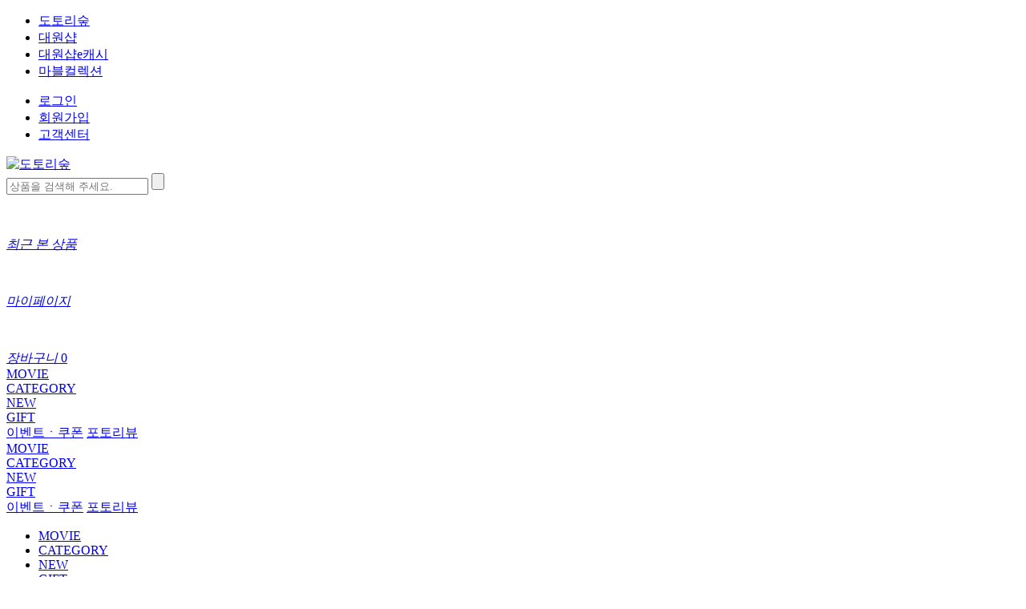

--- FILE ---
content_type: text/html; charset=UTF-8
request_url: https://www.dotorisup.com/category/435465
body_size: 66100
content:
<!DOCTYPE html>
<html lang="kr">
<head>
<meta http-equiv="X-UA-Compatible" content="IE=Edge; chrome=1">
<meta http-equiv="Content-Type" content="text/html; charset=utf-8">
<meta name="viewport" content="width=device-width,initial-scale=1.0,minimum-scale=0,maximum-scale=10,user-scalable=yes">
<meta name="HandheldFriendly" content="true"><!-- // * true : 모바일용(화면 크기 조정 기능) * false : Desktop에 최적화된 html 사용 -->

<title>도토리숲</title>
<meta name="author" content="도토리숲">
<meta name="description" content="'이웃집 토토로', '마녀배달부 키키' 등의 애니메이션 세계가 펼쳐지는 캐릭터샵 '도토리숲' 일상생활 속 지브리 캐릭터와 함께할 수 있는 다양한 상품들을 제안합니다.">
<meta name="keywords" content="스튜디오지브리, 이웃집토토로, 토토로, 마녀배달부키키, 키키, 센과치히로의 행방불명, 하울의 움직이는 성, 미야자키 하야오, 지브리, 지브리스튜디오, 넷플릭스, 도토리숲">
<meta name="csrf-token" content="">
<meta property="og:image" content="//www.dotorisup.com//public/pc/assets/images/ogImage.jpg">
<meta name="facebook-domain-verification" content="">

<meta property="og:type" content="website">
<meta property="og:title" content="도토리숲">
<meta property="og:url" content="https://www.dotorisup.com/">
<meta property="og:description" content="'이웃집 토토로', '마녀배달부 키키' 등의 애니메이션 세계가 펼쳐지는 캐릭터샵 '도토리숲' 일상생활 속 지브리 캐릭터와 함께할 수 있는 다양한 상품들을 제안합니다.">
<meta property="og:locale" content="ko_KR">
<meta name="twitter:card" content="summary">
<meta name="twitter:title" content="도토리숲">
<meta name="twitter:description" content="'이웃집 토토로', '마녀배달부 키키' 등의 애니메이션 세계가 펼쳐지는 캐릭터샵 '도토리숲' 일상생활 속 지브리 캐릭터와 함께할 수 있는 다양한 상품들을 제안합니다.">

<link rel="shortcut icon" href="/public/pc/assets/images/favicon.ico" type="image/x-icon">
<link rel="icon" sizes="57x57" href="/public/pc/assets/images/favicon-57x57.png" />
<link rel="icon" sizes="72x72" href="/public/pc/assets/images/favicon-72x72.png" />
<link rel="icon" sizes="76x76" href="/public/pc/assets/images/favicon-76x76.png" />
<link rel="icon" sizes="114x114" href="/public/pc/assets/images/favicon-114x114.png" />
<link rel="icon" sizes="120x120" href="/public/pc/assets/images/favicon-120x120.png" />
<link rel="icon" sizes="144x144" href="/public/pc/assets/images/favicon-144x144.png" />
<link rel="icon" sizes="152x152" href="/public/pc/assets/images/favicon-152x152.png" />
<link rel="icon" sizes="180x180" href="/public/pc/assets/images/favicon-180x180.png" />


<link rel="apple-touch-icon" href="/public/pc/assets/images/apple-touch-icon.png" />
<link rel="apple-touch-icon" sizes="57x57" href="/public/pc/assets/images/apple-touch-icon-57x57.png" />
<link rel="apple-touch-icon" sizes="72x72" href="/public/pc/assets/images/apple-touch-icon-72x72.png" />
<link rel="apple-touch-icon" sizes="76x76" href="/public/pc/assets/images/apple-touch-icon-76x76.png" />
<link rel="apple-touch-icon" sizes="114x114" href="/public/pc/assets/images/apple-touch-icon-114x114.png" />
<link rel="apple-touch-icon" sizes="120x120" href="/public/pc/assets/images/apple-touch-icon-120x120.png" />
<link rel="apple-touch-icon" sizes="144x144" href="/public/pc/assets/images/apple-touch-icon-144x144.png" />
<link rel="apple-touch-icon" sizes="152x152" href="/public/pc/assets/images/apple-touch-icon-152x152.png" />
<link rel="apple-touch-icon" sizes="180x180" href="/public/pc/assets/images/apple-touch-icon-180x180.png" />

<link rel="stylesheet" href="/public/pc/assets/css/fonts.css">
<link rel="stylesheet" href="/public/pc/assets/css/slick.css">
<link rel="stylesheet" href="/public/pc/assets/css/_jquery.ui.css">
<link rel="stylesheet" href="/public/pc/assets/css/common.css">
<link rel="stylesheet" href="/public/pc/assets/css/basic.css">
<link rel="stylesheet" href="/public/pc/assets/css/layerPopup.css">
<style type="text/css">
@import url("/public/pc/assets/css/sub/list.css");
@import url("/public/pc/assets/css/sub/detail.css");
@import url("/public/pc/assets/css/sub/basket.css");
@import url("/public/pc/assets/css/sub/cscenter.css");
@import url("/public/pc/assets/css/sub/member.css");
@import url("/public/pc/assets/css/sub/mypage.css");
@import url("/public/pc/assets/css/sub/loading.css");
@import url("/public/pc/assets/css/sub/guide.css");
</style>

<script type="text/javascript" src="/public/pc/assets/js/_jquery-3.6.3.js"></script>
<script type="text/javascript" src="/public/pc/assets/js/_jquery.ui.latest.js"></script>
<script src="/public/js/developer.js"></script>
<script type="text/javascript" src="//cdn.evgnet.com/beacon/daewonmedia/dotorisup/scripts/evergage.min.js"></script>
</head>
<!-- Google tag (gtag.js) --> 
<script async src="https://www.googletagmanager.com/gtag/js?id=G-CCKL5K4YL4"></script> <script> window.dataLayer = window.dataLayer || []; function gtag(){dataLayer.push(arguments);} gtag('js', new Date()); gtag('config', 'G-CCKL5K4YL4'); </script>
<script type="text/javascript" src="https://wcs.naver.net/wcslog.js"></script>
<!-- //도토리 숲 연관 채널 마크업 추가 -->
<script type="application/ld+json">
{
 "@context": "http://schema.org",
 "@type": "Person",
 "name": "도토리 숲",
 "url": "https://dotorisup.com/",
 "sameAs": [
   "https://twitter.com/dotorisup_kor",
   "https://www.instagram.com/dotorisup/",
   "https://www.youtube.com/channel/UCeKnLfr7WTunrTBVjeXy01Q",
   "https://blog.naver.com/dwdotorisup",
 ]
}
</script>
<body>

<!-- 리본배너 시작 S. { -->
<div class="ribbon-banner-wrap" id="ribbon-banner-wrap" style="display:none;">
	</div>
<!-- } 리본배너 종료 E. -->

<!-- } Tab 링크 종료 E. -->
<div class="topTab-link-wrap">
	<div class="wrap">
		<ul class="link-wrap">
			<li class="active"><a href="/" target="">도토리숲</a></li>
			<li><a href="https://www.daewonshop.com/" target="_blank">대원샵</a></li>
			<li><a href="https://digital.daewonshop.com/" target="_blank">대원샵e캐시</a></li>
			<!--li><a href="http://nnmarket.co.kr/" target="_blank">엔엔마켓</a></li-->
			<li><a href="https://marvelcollection.co.kr/" target="_blank">마블컬렉션</a></li>
			<!--li><a href="javascript:alert('준비중 입니다.');" target="">타카라토미</a></li-->
		</ul>
		<ul class="member-wrap">
						<li><a href="javascript:;" class="" id="btn-login">로그인</a></li>
			<li><a href="javascript:;" class="btn-join" id="btn-join">회원가입</a></li>
			<li><a href="/cs" target="">고객센터</a></li>
					</ul>
	</div>
</div>

<!-- Header 시작 S. { -->
<div class="header">
	<div class="wrap">
		<div class="logo">
			<a href="javascript:;" class="gnb-all-menu">
				<span class="l1"></span>
				<span class="l2"></span>
				<span class="l3"></span>
			</a>
			<a href="/" class="logo"><img src="/public/pc/assets/images/common/daewon-logo.svg" alt="도토리숲" /></a>
		</div>
		<div class="keyword-search">
			<div class="search input-clear-box">
				<form action="/search" onsubmit="return daewon.searchHeader();">
					<input type="text" name="searchKeyword" value="" placeholder="상품을 검색해 주세요.">
					<input type="submit" name="" value="">
					<button class="btnInputClear" style="visibility: hidden">입력된 검색어 삭제</button>
				</form>
			</div>
			<div class="word-list">
				<ul class="scroll-bar-custom">
					
				</ul>
			</div>
		</div>
		<div class="util">
			<a href="javascript:;" class="todayView" id="today-view">
				<figure><img src="/public/pc/assets/images/main/todayView_basic.png" alt="" /></figure>
				<em>최근 본 상품</em>
			</a>
			<a href="/my" class="mypage btn-login" data-url="/my">
				<figure><img src="/public/pc/assets/images/common/gnb-icon-mypage.png" alt="" /></figure>
				<em>마이페이지</em>
			</a>
			<a href="/cart" class="basket">
				<figure><img src="/public/pc/assets/images/common/gnb-icon-basket.png" alt="" /></figure>
				<em>장바구니</em>
				<span class="cnt">0</span>
			</a>
		</div>
	</div>
</div>
<!-- } Header 종료 E. -->

<!-- Side Menu FIXED 시작 S. { -->
<div class="side-menu-fixed">
	<div class="wrap">
		<div class="cont">
			<div class="quick">
				<div class="dep-wrap">
					<div class="dep-btn">
						<a href="/category/435455" id="depth1-435455" class="salebysub">MOVIE</a>
					</div>
					<div class="dep-btn">
						<a href="/category/435457" id="depth1-435457" class="newprd">CATEGORY</a>
					</div>
					<div class="dep-btn">
						<a href="/category/435459" id="depth1-435459" class="restock">NEW</a>
					</div>
					<div class="dep-btn">
						<a href="/category/435461" id="depth1-435461" class="down">GIFT</a>
					</div>
				</div>
			</div>
			<div class="hotlink">
				<a href="/cs/event" class="eventncoupon">이벤트ㆍ쿠폰</a>
				<a href="/cs/review" class="review">포토리뷰</a>
			</div>
		</div>
	</div>
</div>
<!-- } Side Menu FIXED 종료 E. -->
<!-- Side Menu 시작 S. { -->
<div class="side-menu">
	<div class="wrap">
		<div class="quick">
			<!-- <a href="javascript:;" class="gnb-all-menu">
				<span class="l1"></span>
				<span class="l2"></span>
				<span class="l3"></span>
			</a> -->
			<div class="dep-wrap">
				<div class="dep-btn">
					<a href="/category/435455" id="depth1-435455" class="salebysub">MOVIE</a>
				</div>
				<div class="dep-btn">
					<a href="/category/435457" id="depth1-435457" class="newprd">CATEGORY</a>
				</div>
				<div class="dep-btn">
					<a href="/category/435459" id="depth1-435459" class="restock">NEW</a>
				</div>
				<div class="dep-btn">
					<a href="/category/435461" id="depth1-435461" class="down">GIFT</a>
				</div>
			</div>
		</div>
		<div class="hotlink">
			<a href="/cs/event" class="eventncoupon">이벤트ㆍ쿠폰</a>
			<a href="/cs/review" class="review">포토리뷰</a>
		</div>
	</div>
</div>
<!-- } Side Menu 종료 E. -->
<!-- All Menu 시작 S. { -->

<div class="all-menu">
	<div class="wrap">
		<div class="conts">

						<div class="menu dep1">
				<ul>
										<li class="current"><a href="#" id="depth1-435455" data-url="/category/435455">MOVIE</a></li>
										<li class=""><a href="#" id="depth1-435457" data-url="/category/435457">CATEGORY</a></li>
										<li class=""><a href="#" id="depth1-435459" data-url="/category/435459">NEW</a></li>
										<li class=""><a href="#" id="depth1-435461" data-url="/category/435461">GIFT</a></li>
										<li class=""><a href="#" id="depth1-435463" data-url="/category/435463">RANKING</a></li>
										<li class=""><a href="/category/438679" id="depth1-438679" data-url="/category/438679">기타</a></li>
										
				</ul>
			</div>
			
						<div class="menu dep2">
			   				<ul id="435455" class="current">
					<li class="all"><a href="/category/435455" data-url="/category/435455" id="">전체</a></li>
										<li class="current"><a href="/category/435465" data-url="/category/435465" id="depth2-435465">이웃집 토토로</a></li>
										<li class=""><a href="/category/435471" data-url="/category/435471" id="depth2-435471">마녀배달부 키키</a></li>
										<li class=""><a href="/category/435473" data-url="/category/435473" id="depth2-435473">센과 치히로의 행방불명</a></li>
										<li class=""><a href="/category/435475" data-url="/category/435475" id="depth2-435475">하울의 움직이는 성</a></li>
										<li class=""><a href="/category/435477" data-url="/category/435477" id="depth2-435477">천공의 성 라퓨타</a></li>
										<li class=""><a href="/category/435479" data-url="/category/435479" id="depth2-435479">붉은돼지</a></li>
										<li class=""><a href="/category/435481" data-url="/category/435481" id="depth2-435481">원령공주</a></li>
										<li class=""><a href="/category/435483" data-url="/category/435483" id="depth2-435483">벼랑 위의 포뇨</a></li>
										<li class=""><a href="/category/435485" data-url="/category/435485" id="depth2-435485">귀를 기울이면</a></li>
										<li class=""><a href="/category/435487" data-url="/category/435487" id="depth2-435487">바람계곡의 나우시카</a></li>
										<li class=""><a href="/category/435489" data-url="/category/435489" id="depth2-435489">마루 밑 아리에티</a></li>
										<li class=""><a href="/category/435619" data-url="/category/435619" id="depth2-435619">고양이의 보은</a></li>
										<li class=""><a href="/category/435617" data-url="/category/435617" id="depth2-435617">아야와 마녀</a></li>
										<li class=""><a href="/category/657127" data-url="/category/657127" id="depth2-657127">그대들은 어떻게 살 것인가</a></li>
										<li class=""><a href="/category/435491" data-url="/category/435491" id="depth2-435491">컬렉션</a></li>
									</ul>
								<ul id="435457" class="">
					<li class="all"><a href="/category/435457" data-url="/category/435457" id="">전체</a></li>
										<li class=""><a href="#" data-url="/category/435467" id="depth2-435467">랜덤</a></li>
										<li class=""><a href="#" data-url="/category/435493" id="depth2-435493">인테리어</a></li>
										<li class=""><a href="#" data-url="/category/435495" id="depth2-435495">Toy & Hobby</a></li>
										<li class=""><a href="#" data-url="/category/435497" id="depth2-435497">소품</a></li>
										<li class=""><a href="#" data-url="/category/435499" id="depth2-435499">문구</a></li>
										<li class=""><a href="#" data-url="/category/435501" id="depth2-435501">패션</a></li>
										<li class=""><a href="#" data-url="/category/435503" id="depth2-435503">퍼즐</a></li>
										<li class=""><a href="#" data-url="/category/435505" id="depth2-435505">리빙</a></li>
										<li class=""><a href="#" data-url="/category/487259" id="depth2-487259">키친</a></li>
										<li class=""><a href="#" data-url="/category/435507" id="depth2-435507">라이브러리</a></li>
										<li class=""><a href="#" data-url="/category/435509" id="depth2-435509">시즌상품</a></li>
									</ul>
								<ul id="435459" class="">
					<li class="all"><a href="/category/435459" data-url="/category/435459" id="">전체</a></li>
										<li class=""><a href="/category/435469" data-url="/category/435469" id="depth2-435469">신상품</a></li>
										<li class=""><a href="/category/1106198" data-url="/category/1106198" id="depth2-1106198">재입고</a></li>
									</ul>
								<ul id="435461" class="">
					<li class="all"><a href="/category/435461" data-url="/category/435461" id="">전체</a></li>
										<li class=""><a href="/category/435615" data-url="/category/435615" id="depth2-435615">GIFT BAG</a></li>
									</ul>
								<ul id="435463" class="">
					<li class="all"><a href="/category/435463" data-url="/category/435463" id="">전체</a></li>
										<li class=""><a href="/category/435511" data-url="/category/435511" id="depth2-435511">도토리숲 HOT 10</a></li>
									</ul>
							</div>
			
						<div class="menu dep3">
						
				<ul id="435467" class="">
					<li class="all"><a href="/category/435467" data-url="/category/435467" id="">전체</a></li>
										<li class=""><a href="/category/435513" data-url="/category/435513"  id="depth3-435513">랜덤 피규어</a></li>
										<li class=""><a href="/category/435515" data-url="/category/435515"  id="depth3-435515">행운석</a></li>
										<li class=""><a href="/category/435517" data-url="/category/435517"  id="depth3-435517">랜덤 뱃지/키홀더</a></li>
										<li class=""><a href="/category/435519" data-url="/category/435519"  id="depth3-435519">랜덤 마그넷</a></li>
									</ul>
						
				<ul id="435493" class="">
					<li class="all"><a href="/category/435493" data-url="/category/435493" id="">전체</a></li>
										<li class=""><a href="/category/435521" data-url="/category/435521"  id="depth3-435521">오르골</a></li>
										<li class=""><a href="/category/435523" data-url="/category/435523"  id="depth3-435523">디오라마</a></li>
										<li class=""><a href="/category/435527" data-url="/category/435527"  id="depth3-435527">인테리어 잡화</a></li>
										<li class=""><a href="/category/481741" data-url="/category/481741"  id="depth3-481741">소품케이스</a></li>
										<li class=""><a href="/category/435525" data-url="/category/435525"  id="depth3-435525">화분</a></li>
									</ul>
						
				<ul id="435495" class="">
					<li class="all"><a href="/category/435495" data-url="/category/435495" id="">전체</a></li>
										<li class=""><a href="/category/435529" data-url="/category/435529"  id="depth3-435529">완구</a></li>
										<li class=""><a href="/category/435531" data-url="/category/435531"  id="depth3-435531">피규어/프라모델</a></li>
										<li class=""><a href="/category/435533" data-url="/category/435533"  id="depth3-435533">봉제인형</a></li>
										<li class=""><a href="/category/435535" data-url="/category/435535"  id="depth3-435535">손가락인형</a></li>
										<li class=""><a href="/category/435537" data-url="/category/435537"  id="depth3-435537">DIY/페이퍼씨어터</a></li>
									</ul>
						
				<ul id="435497" class="">
					<li class="all"><a href="/category/435497" data-url="/category/435497" id="">전체</a></li>
										<li class=""><a href="/category/435539" data-url="/category/435539"  id="depth3-435539">뱃지</a></li>
										<li class=""><a href="/category/435543" data-url="/category/435543"  id="depth3-435543">키홀더/키링</a></li>
										<li class=""><a href="/category/435547" data-url="/category/435547"  id="depth3-435547">마그넷</a></li>
										<li class=""><a href="/category/485739" data-url="/category/485739"  id="depth3-485739">트럼프카드</a></li>
									</ul>
						
				<ul id="435499" class="">
					<li class="all"><a href="/category/435499" data-url="/category/435499" id="">전체</a></li>
										<li class=""><a href="/category/562821" data-url="/category/562821"  id="depth3-562821">다이어리/캘린더</a></li>
										<li class=""><a href="/category/485781" data-url="/category/485781"  id="depth3-485781">필기/노트/메모</a></li>
										<li class=""><a href="/category/435551" data-url="/category/435551"  id="depth3-435551">스탬프/마스킹/스티커</a></li>
										<li class=""><a href="/category/485783" data-url="/category/485783"  id="depth3-485783">편지/엽서</a></li>
										<li class=""><a href="/category/435553" data-url="/category/435553"  id="depth3-435553">클리어파일</a></li>
										<li class=""><a href="/category/489589" data-url="/category/489589"  id="depth3-489589">기타 문구</a></li>
									</ul>
						
				<ul id="435501" class="">
					<li class="all"><a href="/category/435501" data-url="/category/435501" id="">전체</a></li>
										<li class=""><a href="/category/435555" data-url="/category/435555"  id="depth3-435555">어패럴</a></li>
										<li class=""><a href="/category/435557" data-url="/category/435557"  id="depth3-435557">가방/파우치</a></li>
										<li class=""><a href="/category/435559" data-url="/category/435559"  id="depth3-435559">악세서리</a></li>
										<li class=""><a href="/category/435563" data-url="/category/435563"  id="depth3-435563">지갑</a></li>
										<li class=""><a href="/category/435565" data-url="/category/435565"  id="depth3-435565">패션 잡화</a></li>
									</ul>
						
				<ul id="435503" class="">
					<li class="all"><a href="/category/435503" data-url="/category/435503" id="">전체</a></li>
										<li class=""><a href="/category/435567" data-url="/category/435567"  id="depth3-435567">퍼즐(150pcs)</a></li>
										<li class=""><a href="/category/435569" data-url="/category/435569"  id="depth3-435569">퍼즐(108pcs)</a></li>
										<li class=""><a href="/category/435571" data-url="/category/435571"  id="depth3-435571">퍼즐(208pcs)</a></li>
										<li class=""><a href="/category/435573" data-url="/category/435573"  id="depth3-435573">퍼즐(300pcs)</a></li>
										<li class=""><a href="/category/485779" data-url="/category/485779"  id="depth3-485779">퍼즐(366pcs)</a></li>
										<li class=""><a href="/category/435575" data-url="/category/435575"  id="depth3-435575">퍼즐(500pcs)</a></li>
										<li class=""><a href="/category/435577" data-url="/category/435577"  id="depth3-435577">퍼즐(1000pcs)</a></li>
										<li class=""><a href="/category/435579" data-url="/category/435579"  id="depth3-435579">퍼즐(기타)</a></li>
										<li class=""><a href="/category/435581" data-url="/category/435581"  id="depth3-435581">퍼즐 프레임</a></li>
									</ul>
						
				<ul id="435505" class="">
					<li class="all"><a href="/category/435505" data-url="/category/435505" id="">전체</a></li>
										<li class=""><a href="/category/435589" data-url="/category/435589"  id="depth3-435589">타올/손수건</a></li>
										<li class=""><a href="/category/435591" data-url="/category/435591"  id="depth3-435591">커튼/바란스</a></li>
										<li class=""><a href="/category/435593" data-url="/category/435593"  id="depth3-435593">쿠션/방석</a></li>
										<li class=""><a href="/category/435595" data-url="/category/435595"  id="depth3-435595">매트/슬리퍼</a></li>
										<li class=""><a href="/category/554703" data-url="/category/554703"  id="depth3-554703">욕실/위생용품</a></li>
									</ul>
						
				<ul id="487259" class="">
					<li class="all"><a href="/category/487259" data-url="/category/487259" id="">전체</a></li>
										<li class=""><a href="/category/487303" data-url="/category/487303"  id="depth3-487303">도시락/보관용기</a></li>
										<li class=""><a href="/category/838335" data-url="/category/838335"  id="depth3-838335">수저/커트러리</a></li>
										<li class=""><a href="/category/487299" data-url="/category/487299"  id="depth3-487299">식기</a></li>
										<li class=""><a href="/category/487261" data-url="/category/487261"  id="depth3-487261">컵/잔</a></li>
										<li class=""><a href="/category/487301" data-url="/category/487301"  id="depth3-487301">물병/텀블러</a></li>
										<li class=""><a href="/category/487305" data-url="/category/487305"  id="depth3-487305">주방용품/잡화</a></li>
									</ul>
						
				<ul id="435507" class="">
					<li class="all"><a href="/category/435507" data-url="/category/435507" id="">전체</a></li>
										<li class=""><a href="/category/435597" data-url="/category/435597"  id="depth3-435597">도서</a></li>
										<li class=""><a href="/category/435599" data-url="/category/435599"  id="depth3-435599">OST/CD</a></li>
									</ul>
						
				<ul id="435509" class="">
					<li class="all"><a href="/category/435509" data-url="/category/435509" id="">전체</a></li>
										<li class=""><a href="/category/435603" data-url="/category/435603"  id="depth3-435603">풍경</a></li>
										<li class=""><a href="/category/435601" data-url="/category/435601"  id="depth3-435601">여름</a></li>
										<li class=""><a href="/category/435607" data-url="/category/435607"  id="depth3-435607">겨울</a></li>
									</ul>
							</div>
			
						
			<div class="etc mypage">
				<ul>
					<li class="menu dep1 active">
						<a href="#" id="" data-url="">쇼핑정보</a>
						<ul>
							<li class="menu dep2"><a href="/my/myOrders" id="" data-url="">주문/배송조회</a></li>
							<!--li class="menu dep2"><a href="https://dotorisup1.godomall.com/mypage/order_list.php"  target="_blank" id="" data-url="">지난 주문/배송 조회</a></li-->
							<li class="menu dep2"><a href="/my/claim" id="" data-url="">취소/반품/교환 내역</a></li>
							<li class="menu dep2"><a href="/my/like" id="" data-url="">찜리스트</a></li>
						</ul>
					</li>
					<li class="menu dep1">
						<a href="#" id="" data-url="">혜택관리</a>
						<ul>
							<li class="menu dep2"><a href="/my/coupon" id="" data-url="">쿠폰</a></li>
							<li class="menu dep2"><a href="/my/point" id="" data-url="">포인트</a></li>
						</ul>
					</li>
					<li class="menu dep1">
						<a href="#" id="" data-url="">회원정보</a>
						<ul>
															<li class="menu dep2"><a href="https://www.daewonshop.com/my/profile" class="pop" id="" data-url="">회원정보수정</a></li>
														<li class="menu dep2"><a href="/my/marketing" id="" data-url="">마케팅수신동의</a></li>
							<li class="menu dep2"><a href="/my/withdrawal" class="pop" id="" data-url="">회원 탈퇴</a></li>
							<li class="menu dep2"><a href="/my/delivery" id="" data-url="">배송지관리</a></li>
						</ul>
					</li>
					<li class="menu dep1">
						<a href="#" id="" data-url="">나의 게시글</a>
						<ul>
							<li class="menu dep2"><a href="/my/inquiry" id="" data-url="">1:1문의</a></li>
							<li class="menu dep2"><a href="/my/inquiryProduct" id="" data-url="">상품문의</a></li>
							<li class="menu dep2"><a href="/my/review" id="" data-url="">상품후기</a></li>
						</ul>
					</li>
				</ul>
			</div>
			<!-- 배너영역 -->
			<div class="all-mene-banner">
				<div class="box">
					<a href="/cs/profileBenefit" class=""><img src="/public/pc/assets/images/common/all-menu-benner-membership.png" alt="" /></a>
				</div>
			</div>
		</div>
		<div class="brand">
			<div class="table">
				<a href="/brand/32279157" class="">
					<figure><img src="/public/pc/assets/images/common/brand_nintendo.png" alt="" /></figure>
					<em>닌텐도 스위치</em>
				</a>
				<a href="/brand/23566155" class="">
					<figure><img src="/public/pc/assets/images/common/brand_dotori.png" alt="" /></figure>
					<em>도토리숲</em>
				</a>
				<a href="/brand/23575667" class="">
					<figure><img src="/public/pc/assets/images/common/brand_marvel.png" alt="" /></figure>
					<em>마블컬렉션</em>
				</a>
				<a href="/brand/23575665" class="">
					<figure><img src="/public/pc/assets/images/common/brand_banpresto.png" alt="" /></figure>
					<em>반프레스토</em>
				</a>
				<a href="/brand/23575685" class="">
					<figure><img src="/public/pc/assets/images/common/brand_bottleman.png" alt="" /></figure>
					<em>보틀맨</em>
				</a>
				<a href="/brand/23575673" class="">
					<figure><img src="/public/pc/assets/images/common/brand_zoids.png" alt="" /></figure>
					<em>조이드와일드</em>
				</a>
				<a href="/brand/23575743" class="">
					<figure><img src="/public/pc/assets/images/common/brand_diaclone.png" alt="" /></figure>
					<em>다이아클론</em>
				</a>
				<a href="/brand/23575805" class="">
					<figure><img src="/public/pc/assets/images/common/brand_tomicar.png" alt="" /></figure>
					<em>토미카</em>
				</a>
				<a href="/brand/23575921" class="">
					<figure><img src="/public/pc/assets/images/common/brand_megahouse.png" alt="" /></figure>
					<em>메가하우스</em>
				</a>
				<a href="/brand/25080173" class="">
					<figure><img src="/public/pc/assets/images/common/brand_chiikawa.png" alt="" /></figure>
					<em>치이카와</em>
				</a>
			</div>
		</div>
	</div>
</div>
<!-- } All Menu 종료 E. -->
<ul id="hidden-menu-nav">
	<!--검색결과 :: S-->
	<li data-mid="01" data-url="/search" data-menu="검색결과"></li>
	<!--검색결과 :: E-->	
	<!--장바구니 :: S-->
	<li data-mid="02" data-url="/cart" data-menu="장바구니"></li>
	<li data-mid="03" data-url="javascript:;" data-menu="주문/결제"></li>
	<li data-mid="04" data-url="javascript:;" data-menu="주문완료"></li>
	<!--장바구니 :: E-->
	<!-- 브랜드:: S -->
	<li data-mid="05" data-url="/brand/24754193" data-menu="브랜드">	
		<ul>
						<li data-mid="0501" data-url="/brand/33731267" data-menu="이웃집 토토로"></li>
						<li data-mid="0502" data-url="/brand/33753251" data-menu="마녀배달부 키키"></li>
						<li data-mid="0503" data-url="/brand/33785265" data-menu="센과 치히로의 행방불명"></li>
						<li data-mid="0504" data-url="/brand/42947705" data-menu="아웃집 토토로"></li>
						
		</ul>
	</li>
	<!-- 브랜드:: E -->
	<!--고객센터 :: S-->
	<li data-mid="06" data-url="/cs" data-menu="고객센터">	
		<ul>
			<li data-mid="0605" data-url="/cs/dotorisup" data-menu="도토리숲 소개"></li>
			<li data-mid="0601" data-url="/cs/faq" data-menu="자주 찾는 질문"></li>
			<li data-mid="0602" data-url="/cs/notice" data-menu="공지사항"></li>
			<li data-mid="0603" data-url="/cs/profileBenefit" data-menu="회원혜택">
				<ul>
					<li data-mid="060301" data-url="/cs/profileBenefit" data-menu="통합회원 혜택"></li>
					<li data-mid="060302" data-url="/cs/gradeBenefit" data-menu="등급별 혜택"></li>
				</ul>
			</li>
			<li data-mid="0604" data-url="/cs/event" data-menu="이벤트">
				<ul>
					<li data-mid="060401" data-url="/cs/event" data-menu="이벤트"></li>
					<li data-mid="060402" data-url="/coupon/zone" data-menu="쿠폰존"></li>
					<li data-mid="060403" data-url="/cs/review" data-menu="포토리뷰"></li>
					<!-- <li data-mid="060403" data-url="/cs/winner" data-menu="당첨자발표"></li>
					<li data-mid="060404" data-url="javascript:alert('준비 중입니다.');" data-menu="출석체크"></li> -->
				</ul>
			</li>
			<li data-mid="0606" data-url="http://dotorisup.co.kr/" data-menu="WEB 회의용 바탕화면"></li>
		</ul>
	</li>
	<!--고객센터 :: E-->
	<!--마이페이지 :: S-->
	<li data-mid="08" data-url="/my" data-menu="마이페이지">	
		<ul>
			<li data-mid="0801" data-url="/my/myOrders" data-menu="쇼핑정보">
				<ul>
					<li data-mid="080101" data-url="/my/myOrders" data-menu="주문/배송조회"></li>
					<!--li data-mid="080104" data-url="https://dotorisup1.godomall.com/mypage/order_list.php" data-menu="지난 주문/배송 조회"></li-->
					<li data-mid="080102" data-url="/my/claim" data-menu="취소/반품/교환 내역"></li>
					<li data-mid="080103" data-url="/my/like" data-menu="찜리스트"></li>
				</ul>
			</li>
			<li data-mid="0802" data-url="/my/coupon" data-menu="혜택관리">
				<ul>
					<li data-mid="080201" data-url="/my/coupon" data-menu="쿠폰"></li>
					<li data-mid="080202" data-url="/my/point" data-menu="포인트"></li>
				</ul>
			</li>
			<li data-mid="0803" data-url="/my/profile" data-pagelay="pop" data-menu="회원정보">
				<ul>
					<li data-mid="080301" data-url="/my/profile" data-pagelay="pop" data-menu="회원정보수정"></li>
					<li data-mid="080304" data-url="/my/marketing" data-menu="마케팅수신동의"></li>
					<li data-mid="080302" data-url="/my/withdrawal" data-pagelay="pop" data-menu="회원탈퇴"></li>
					<li data-mid="080303" data-url="/my/delivery" data-menu="배송지관리"></li>
				</ul>
			</li>
			<li data-mid="0804" data-url="/my/inquiry" data-menu="나의 게시글">
				<ul>
					<li data-mid="080401" data-url="/my/inquiry" data-menu="1:1 문의"></li>
					<li data-mid="080402" data-url="/my/inquiryProduct" data-menu="상품문의"></li>
					<li data-mid="080403" data-url="/my/review" data-menu="상품후기"></li>
				</ul>
			</li>
		</ul>
	</li>
	<li data-mid="09" data-url="/guide/terms" data-menu="이용약관">
		<ul>
			<li data-mid="0901" data-url="/guide/terms" data-menu="이용약관"></li>
			<li data-mid="0902" data-url="/guide/privacy" data-menu="개인정보처리방침"></li>
			<li data-mid="0903" data-url="/cs/inquiry" data-menu="입점/제휴/광고안내"></li>
			<li data-mid="0904" data-url="/guide/store" data-menu="매장안내"></li>
			<!-- <li data-mid="0905" data-url="/guide/kakao" data-menu="카카오톡 채널 친구"></li> -->
			
		</ul>	
	</li>
	<!--마이페이지 :: E-->
	<li data-mid="10" data-url="/best" data-menu="베스트"></li>

</ul>


<!-- ====================================================================================================================================================== { -->
<!-- ====================================================================================================================================================== { -->
<!-- CONTAINER ST. { -->
<div class="container">
	<!-- 서브페이지 네비게이션 ST. -->
	<div class="sub-naviagtor">
		<div class="home"><a href="/" class="">HOME</a></div>
	</div>
	<!-- 컨텐츠 시작 ST. { -->
	<div class="wrap">
		<div class="division-wrap">
			<!-- category-ty :	일반제품카테고리(2뎁스부터...) -->
			<!-- search-ty :	검색결과카테고리(1뎁스부터...) -->
			<!-- brand-ty :		브랜드카테고리(카테고리,브랜드 삭제) -->
			<!-- mypage-ty :	마이페이지메뉴로그 -->
			<div class="lf-menu-wrap category-ty">
				<div class="block cateMenuWrap">
					<div class="b-tit">
						<h1></h1>
						<a href="javascript:;" class="show-hide">show/hide</a>
					</div>


					<!-- 일반상품일경우 : 상단 block 클래스 -> category-ty -->
					<!-- 검색일 경우 : 상단 block 클래스 -> search-ty -->
					<!-- 브랜드용 좌측메뉴 : 상단 block 클래스 -> brand-ty : 카테고리, 브랜드 섹션 삭제. -->
					<!-- 마이페이지 좌측메뉴 : 상단 block 클래스 -> mypage-ty -->
					<div class="conts-box"></div>
				</div>
				<div class="block brand">
					<div class="b-tit">
						<h1>MOVIE</h1>
						<a href="javascript:;" class="show-hide">show/hide</a>
					</div>
					<div class="conts-box scroll-bar-style">
												<div class="chk">
							<input type="checkbox" id="c[br-0]" class="cate sch-item" data-brandNo="33731267">
							<label for="c[br-0]">이웃집 토토로</label>
						</div>
												<div class="chk">
							<input type="checkbox" id="c[br-1]" class="cate sch-item" data-brandNo="33753251">
							<label for="c[br-1]">마녀배달부 키키</label>
						</div>
												<div class="chk">
							<input type="checkbox" id="c[br-2]" class="cate sch-item" data-brandNo="33785265">
							<label for="c[br-2]">센과 치히로의 행방불명</label>
						</div>
												<div class="chk">
							<input type="checkbox" id="c[br-3]" class="cate sch-item" data-brandNo="42947705">
							<label for="c[br-3]">아웃집 토토로</label>
						</div>
											</div>
				</div>
				
				<div class="block benefit">
					<div class="b-tit">
						<h1>혜택</h1>
						<a href="javascript:;" class="show-hide">show/hide</a>
					</div>
					<div class="conts-box">
						<div class="chk">
							<input type="checkbox" name="c[bn0]" id="c[bn-0]" data-delivery="FREE"  class="cate sch-item">
							<label for="c[bn-0]">무료배송</label>
						</div>
						<!--<div class="chk">
							<input type="checkbox" name="c[bn0]" id="c[bn-1]" data-delivery="FREE" class="cate sch-item">
							<label for="c[bn-1]">쿠폰</label>
						</div>-->
						
					</div>
				</div>
				<div class="block price">
					<div class="b-tit">
						<h1>가격</h1>
						<a href="javascript:;" class="show-hide">show/hide</a>
					</div>
					<div class="conts-box">
						<div class="p-sel">
							<p class="item"><a href="javascript:;" class="sch-item" data-price="0~30000">~ 3만원</a></p>
							<p class="item"><a href="javascript:;" class="sch-item" data-price="30000~50000">3만원 ~ 5만원</a></p>
							<p class="item"><a href="javascript:;" class="sch-item" data-price="50000~100000">5만원 ~ 10만원</a></p>
							<p class="item"><a href="javascript:;" class="sch-item" data-price="100000~300000">10만원 ~ 30만원</a></p>
							<p class="item"><a href="javascript:;" class="sch-item" data-price="300000~10000000">30만원 ~</a></p>
						</div>
						<div class="p-range">
							<div id="slider-range"></div>
							<div class="price-range-val">
								<input type="hidden" id="sch-min" name="" class="p-min-val" />
								<input type="hidden" id="sch-max" name="" class="p-max-val" />
								<div id="amount"></div>
								<input type="submit" id="sch-submit" />
							</div>
						</div>
					</div>
				</div>
				<!--<div class="kakao-banner">
					<!-- <a href="https://bizmessage.kakao.com/chat/TUQb0Vs21GL2a3Xm8_lK1Qf8qH_smEtv_c_acLTkgmU/qGDrZURQO1AfD3XP6DkmpfgDxxr84NmKU6wFnuJe0DU" target="_blank" class="kakao-chatbot">카카오톡 챗봇<br/>상담하기</a> 
					<a href="https://api.happytalk.io/api/kakao/chat_open?yid=%40대원샵&site_id=1000223715&category_id=117010&division_id=117011&parameter1=홈페이지" target="_blank" class="kakao-chatbot">카카오톡 챗봇<br/>상담하기</a>
				</div>-->
				<a href="javascript:;" id="btn-sch-init" class="sort-reset-btn">초기화</a>
			</div>
			<!-- 컨텐츠 시작 S. { -->
			<div class="contents prd-list-conts" data-mid="">
	
	<!-- 브랜드 타이틀 -->
	
	<!-- 상단 배너 슬라이드 영역 -->
		<div class="list-event-slide-wrap">
		<div class="list-wrap">
						<div class="item">
			<a href="/" target="_self" class="">
					<img src="//rlyfaazj0.toastcdn.net/20230811/184209.397787000/이웃집-토토로.png" alt=" " />
					<div class="txt">
						<!-- <span class="cate">이벤트</span> -->
						<h1 style="color:#0000000"> </h1>
						<p class="desc" style="color:#0000000"></p>
					</div>
				</a>
			</div>
					</div>
		<div class="slick-arrow arrow-center arrow-alpha">
			<a href="javascript:;" class="slick-prev">뒤로</a>
			<a href="javascript:;" class="slick-next">앞으로</a>
		</div>
		<div class="slide-paging-customer">
			<div class="cnt"></div>
			<!-- <a href="javascript:;" class="more">더보기</a> -->
		</div>
	</div>
	
	<!-- 신상품/베스트 상품 -->
	<div class="new-n-best">
		<div class="head">
			<div class="category">
				<a href="javascript:;" data-val="NEW" class="active">신상품</a>
				<a href="javascript:;" data-val="BEST" class="">베스트</a></a>
			</div>
			<div class="slick-arrow newnbest outside">
				<a href="javascript:void(0);" class="slick-prev">뒤로</a>
				<a href="javascript:void(0);" class="slick-next">앞으로</a>
			</div>
		</div>
			
		<div class="prd-list-table album-type topFixed" id="productListHead-template-render"></div>
		<script id="productListHead-template" type="text/x-handlebars-template">
			<div class="slide-list">
				{{#each resDatas.items}}
				{{#ifDisplay frontDisplayYn}}
				{{#if displayCategoryNos}}
				<div class="item {{#soldout}}{{/soldout}}" >
					<!-- 이미지영역 -->
					<div class="thumb">
						{{#if adult}}
							<figure><img src="/public/pc/assets/images/adult.png" alt="{{productName}}" /></figure>
						{{else}}
							<figure><img src="{{listImageUrls}}" alt="{{productName}}" /></figure>
						{{/if}}
						{{#info}}{{/info}}
					</div>
					<!-- 제품상세영역 -->
					<div class="summary">
						<!-- <p class="brand"><a href="/brand/{{brandNo}}">{{brandName}}</a></p> -->
						<p class="subj">
							{{#if adult}}
								<a href="/product/detail/{{productNo}}" class="{{#unless  isLogin}}btn-login{{/unless }}" data-action="adult">{{{productName}}}</a>
							{{else}}
								<a href="/product/detail/{{productNo}}" class="">{{{productName}}}</a>
							{{/if}}
						</p>
						<p class="price">
						{{#priceArea}}{{/priceArea}}
						</p>
						<!--평점/리뷰-->
						<p class="evaluate">
							<span class="grade">평점 {{reviewRating}}</span>
							<span class="review">/ 리뷰 {{totalReviewCount}}</span>
						</p>
						<!-- <p class="tag-icon">
						{{#tag}}{{/tag}}
						</p> -->
					</div>
					<!-- 아이콘 -->
					<div class="float-icon">
					{{#icons}}{{/icons}}
					</div>
					<!-- 새창보기/찜하기/장바구니 -->
					<div class="func-wrap">
						<figure><img src="/public/pc/assets/images/thumb/thumbnail-blank-282x282.png" alt="" /></figure>

						{{#if adult}}
							<a href="/product/detail/{{productNo}}" class="prd-link {{#unless  isLogin}}btn-login{{/unless }}" data-action="adult"></a>
						{{else}}
							<a href="/product/detail/{{productNo}}" class="prd-link"></a>
						{{/if}}

						<div class="btn-wrap">
							
							{{#if adult}}
								<a href="/product/detail/{{productNo}}" target="_blank" class="{{#unless  isLogin}}btn-login{{/unless }} winopen" data-action="adult">새창</a>
							{{else}}
								<a href="/product/detail/{{productNo}}" target="_blank" class="winopen">새창</a>
							{{/if}}

							{{#if accessToken}}
								<a href="javascript:;" class="wish {{#if liked}}on{{/if}} btn-like" data-lypopclass="decision-popup" data-productno="{{productNo}}">찜</a>
							{{else}}
								<a href="javascript:;" class="wish btn-login" data-message="로그인을 하셔야 해당 서비스 이용 가능합니다.">찜</a>
							{{/if}}
							
							{{#if isCart}}
								{{#if adult}}
								<a href="javascript:;" class="basket {{#unless  isLogin}}btn-login{{else}}daewonlayerPopupOpen pop-detail{{/unless }}" data-action="adult" data-productno="{{productNo}}"  data-lypopclass="option-change">장바구니</a>
								{{else}}
								<a href="javascript:;" class="basket daewonlayerPopupOpen pop-detail" data-productno="{{productNo}}"  data-lypopclass="option-change">장바구니</a>
								{{/if}}
							{{else}}
								<a href="javascript:;" class="basket no-cart" data-message="다운로드 전용 상품입니다."  data-lypopclass="option-change">장바구니</a>
							{{/if}}

						</div>
					</div>
				</div>
				{{/if}}
				{{/ifDisplay}}
				{{/each}}
			</div>	
		</script>
	</div>

	<!-- 일반 제품 리스트 -->
	<div class="products-wrap">
		<h3><span class="cRed" id="count-product">0</span>개의 상품이 있습니다.</h3>
		<div class="sort-n-viewtype">
			<div class="prd-kind-sel" id="sortType">
				<div class="radio">
					<input type="radio" name="radio[0]" id="radio[0-0]" data-val="saleStatus:" checked class="radio_normal">
					<label for="radio[0-0]">전체</label>
				</div>
				<div class="radio">
					<input type="radio" name="radio[0]" id="radio[0-1]" data-val="saleStatus:RESERVATION_AND_ONSALE" class="radio_normal">
					<label for="radio[0-1]">예약/판매</label>
				</div>
				<div class="radio">
					<input type="radio" name="radio[0]" id="radio[0-2]" data-val="onlySaleProduct:true" class="radio_normal">
					<label for="radio[0-2]">특가상품</label>
				</div>
				
			</div>
			<div class="sort-kind-sel">
				<div class="select-box-default-st sort">
					<input type="hidden" value="0" title="value" id="" class="selectValue" readonly />
					<span class="selectText">판매인기순</span>
					<div class="select-wrap">
						<ul id="orderType" class="select-box-option">
							<li data-val="POPULAR" data-direction="DESC">판매인기순</li>
							<li data-val="RECENT_PRODUCT" data-direction="DESC" class="selected">신상품순</li>
							<li data-val="DISCOUNTED_PRICE" data-direction="ASC">낮은가격순</li>
							<li data-val="DISCOUNTED_PRICE" data-direction="DESC">높은가격순</li>
							<li data-val="LIKE_CNT" data-direction="DESC">찜 많은순</li>
							<li data-val="REVIEW" data-direction="DESC">리뷰 많은순</li>
						</ul>
					</div>
				</div>
				<div class="select-box-default-st sort">
					<input type="hidden" value="1" title="value" id="" class="selectValue" readonly />
					<span class="selectText">20개씩</span>
					<div class="select-wrap">
						<ul id="orderCount" class="select-box-option">
							<li data-val="20" class="selected">20개씩</li>
							<li data-val="40">40개씩</li>
							<li data-val="60">60개씩</li>
							<li data-val="80">80개씩</li>
							<li data-val="100">100개씩</li>
						</ul>
					</div>
				</div>
				<div class="viewType">
					<a href="javascript:;" class="album active">앨범형</a>
					<a href="javascript:;" class="list">리스트형</a>
				</div>
			</div>
		</div>
		<div class="prd-list-table album-type"  id="productList-template-render"></div>
		<script id="productList-template" type="text/x-handlebars-template">
			{{#each resDatas.items}}
			{{#ifDisplay frontDisplayYn}}
			{{#if displayCategoryNos}}
			<div class="item {{#soldout}}{{/soldout}}" >
				<!-- 이미지영역 -->
				<div class="thumb">
					{{#if adult}}
						<figure><img src="/public/pc/assets/images/adult.png" alt="{{productName}}" /></figure>
					{{else}}
						<figure><img src="{{listImageUrls}}" alt="{{productName}}" /></figure>
					{{/if}}
					{{#info}}{{/info}}
				</div>
				<!-- 제품상세영역 -->
				<div class="summary">
					<!-- <p class="brand"><a href="/brand/{{brandNo}}">{{brandName}}</a></p> -->
					<p class="subj">
						{{#if adult}}
							<a href="/product/detail/{{productNo}}" class="{{#unless  isLogin}}btn-login{{/unless }}" data-action="adult">{{{productName}}}</a>
						{{else}}
							<a href="/product/detail/{{productNo}}" class="">{{{productName}}}</a>
						{{/if}}
					</p>
					<p class="price">
					{{#priceArea}}{{/priceArea}}
					</p>
					<!--평점/리뷰-->
					<p class="evaluate">
						<span class="grade">평점 {{reviewRating}}</span>
						<span class="review">/ 리뷰 {{totalReviewCount}}</span>
					</p>
					<!-- <p class="tag-icon">
					{{#tag}}{{/tag}}
					</p> -->
				</div>
				<!-- 아이콘 -->
				<div class="float-icon">
				{{#icons}}{{/icons}}
				</div>
				<!-- 새창보기/찜하기/장바구니 -->
				<div class="func-wrap">
					<figure><img src="/public/pc/assets/images/thumb/thumbnail-blank-282x282.png" alt="" /></figure>

					{{#if adult}}
						<a href="/product/detail/{{productNo}}" class="prd-link {{#unless  isLogin}}btn-login{{/unless }}" data-action="adult"></a>
					{{else}}
						<a href="/product/detail/{{productNo}}" class="prd-link"></a>
					{{/if}}

					<div class="btn-wrap">
						
						{{#if adult}}
							<a href="/product/detail/{{productNo}}" target="_blank" class="{{#unless  isLogin}}btn-login{{/unless }} winopen" data-action="adult">새창보기</a>
						{{else}}
							<a href="/product/detail/{{productNo}}" target="_blank" class="winopen">새창보기</a>
						{{/if}}
						
						{{#if accessToken}}
							<a href="javascript:;" class="wish {{#if liked}}on{{/if}} btn-like" data-lypopclass="decision-popup" data-productno="{{productNo}}">찜하기</a>
						{{else}}
							<a href="javascript:;" class="wish btn-login" data-message="로그인을 하셔야 해당 서비스 이용 가능합니다.">찜하기</a>
						{{/if}}		
						{{#if isCart}}
							{{#if adult}}
							<a href="javascript:;" class="basket {{#unless  isLogin}}btn-login{{else}}daewonlayerPopupOpen pop-detail{{/unless }}" data-action="adult" data-productno="{{productNo}}"  data-lypopclass="option-change">장바구니</a>
							{{else}}
							<a href="javascript:;" class="basket daewonlayerPopupOpen pop-detail" data-productno="{{productNo}}"  data-lypopclass="option-change">장바구니</a>
							{{/if}}
						{{else}}
							<a href="javascript:;" class="basket no-cart" data-message="다운로드 전용 상품입니다."  data-lypopclass="option-change">장바구니</a>
						{{/if}}
					</div>
				</div>
			</div>
			{{/if}}
			{{/ifDisplay}}
			{{/each}}
		</script>
		
		<!-- 페이징 -->
		<div id="pagging-wrap">
			<div class="page-area" id="paging-template-render"></div>
		</div>
		<script id="paging-template" type="text/x-handlebars-template">
			{{#paginate pagination type="first"}}
			<a href="javascript:daewon.productList.movePage({{n}})" class="page-btn first {{#if disabled}}disabled{{/if}}">first</a><!-- 비활성화시 : class → disable -->
			{{/paginate}}
			{{#paginate pagination type="previous"}}
			<a href="javascript:daewon.productList.movePage({{n}})" class="page-btn prev {{#if disabled}}disabled{{/if}}">prev</a>
			{{/paginate}}
			<ul class="list">
				{{#paginate pagination type="middle" limit=pagination.limitSize}}
				<li class="{{#if active}}on{{/if}}"><a href="javascript:daewon.productList.movePage({{n}})">{{n}}</a></li>
				{{/paginate}}
			</ul>
			{{#paginate pagination type="next"}}
			<a href="javascript:daewon.productList.movePage({{n}})" class="page-btn next {{#if disabled}}disabled{{/if}}">next</a>
			{{/paginate}}
			{{#paginate pagination type="last"}}
			<a href="javascript:daewon.productList.movePage({{n}})" class="page-btn last {{#if disabled}}disabled{{/if}}">last</a>
			{{/paginate}}
		</script>
	</div>
</div>

<input type="hidden" id="categoryNo" value="435465"/>
<input type="hidden" id="brandNo" class="sch-item-input" value=""/>
<script src="/public/js/productList.js"></script>
<script src="/public/js/share.js"></script>
<script src="/public/js/cart.js"></script>
<script src="/public/js/like.js"></script>
<script type="text/javascript">

$(window).ready(function(){	
  

});
</script>
			<!-- } 컨텐츠 시작 E. -->
		</div>
		<!-- 상품리스트 하단 배너 ST. -->
		<!-- 		<div class="prd-bottom-banner displaynone">
			<div class="list-wrap">
								<div><a href="/" target="_self" class=""><img src="//rlyfaazj0.toastcdn.net/20230811/184330.385709000/하울의-움직이는-성.png" alt=" " /></a></div>
							</div>
			<div class="slick-arrow arrow-center arrow-alpha">
				<a href="javascript:;" class="slick-prev">뒤로</a>
				<a href="javascript:;" class="slick-next">앞으로</a>
			</div>
		</div>
		 -->
	</div>

	<!-- floating Icon :: 오른쪽 하단 플로팅 아이콘 S. { -->
    	<!-- } floating Icon :: 오른쪽 하단 플로팅 아이콘 E. -->

</div>
<!-- } CONTAINER ED. -->
<!-- ====================================================================================================================================================== { -->
<!-- ====================================================================================================================================================== { -->

<!-- Footer 시작 S. { -->
    <div class="footer">
	<!-- 공지사항 & 당첨자 발표 :: SUB 페이지에서만 노출 -->
	<div class="pressnevent">
		<div class="conts">
			<div class="notice">
				<h3>공지사항</h3>
				<div class="list footer-notice" id="footer-notice-template-render" data-boardno="213489">
				</div>
			</div>
		</div>
	</div>

	<script id="footer-notice-template" type="text/x-handlebars-template">
		{{#ifCond resDatas.totalCount 0}}
			{{#each resDatas.items}}
			<a href="/cs/notice" class="">
				<span class="date">{{filterRegisterYmdt}}</span>
				<span class="tit">{{title}}</span>
				{{#if filterNew}}
				<i class="new"></i>
				{{/if}}
			</a>
			{{/each}}
		{{else}}
			<a href="javascript:;" class="none">
				등록된글이 없습니다.
			</a>
		{{/ifCond}}
	</script>

	<script id="footer-winner-template" type="text/x-handlebars-template">
		{{#ifCond resDatas.totalCount 0}}
			{{#each resDatas.items}}
			<a href="/cs/winner" class="">
				<span class="date">{{filterRegisterYmdt}}</span>
				<span class="tit">{{title}}</span>
				{{#if filterNew}}
				<i class="new"></i>
				{{/if}}
			</a>
			{{/each}}
		{{else}}
			<a href="javascript:;" class="none">
				등록된글이 없습니다.
			</a>
		{{/ifCond}}
	</script>

	<!-- footer 내용 -->
	<div class="wrap">
		<div class="qlink-social">
			<div class="quick">
				<ul>
					<li><a href="http://daewonmedia.com"  target="_blank" class="">회사소개</a></li>
					<li><a href="/guide/privacy" class="privacy">개인정보처리방침</a></li>
					<li><a href="/guide/terms" class="">이용약관</a></li>
					<li><a href="/guide/store" class="">매장안내</a></li>
					<li><a href="/cs" class="">고객센터</a></li>
					<li><a href="/cs/inquiry" class="">입점/제휴/광고안내</a></li>
					<li><a href="https://daewonmedia.com/board/investment-notice/165" target="_blank" class="">불법 라이센스 신고 및 제보</a></li>
				</ul>
			</div>
			<div class="right">
				<div class="social">
					<a href="https://www.instagram.com/dotorisup/?hl=ko" target="_blank" class=""><img src="/public/pc/assets/images/common/f-social-instagram.png" alt="instagram" /></a>
					<a href="https://www.facebook.com/dotorisup" target="_blank" class=""><img src="/public/pc/assets/images/common/f-social-facebook.png" alt="facebook" /></a>
					<a href="https://blog.naver.com/dwdotorisup" target="_blank" class=""><img src="/public/pc/assets/images/common/f-social-blog.png" alt="blog" /></a>
					<a href="https://twitter.com/dotorisup_kor" target="_blank" class=""><img src="/public/pc/assets/images/common/f-social-twitter.png" alt="twitter" /></a>
					<a href="https://www.youtube.com/channel/UCeKnLfr7WTunrTBVjeXy01Q" target="_blank" class=""><img src="/public/pc/assets/images/common/f-social-youtube.png" alt="youtube" /></a>
				</div>
				<div class="family">
					<a href="javascript:;" class="">Family Site</a>
					<ul>
						<li><a href="http://www.daewonmedia.com" target="_blank">대원미디어</a></li>
						<li><a href="http://www.dwci.co.kr" target="_blank">대원씨아이</a></li>
						<li><a href="http://www.anionetv.com" target="_blank">애니원</a></li>
						<li><a href="http://www.aniboxtv.com" target="_blank">애니박스</a></li>
						<!-- <li><a href="http://www.champtv.com" target="_blank">챔프</a></li> -->
						<li><a href="http://channelj.co.kr" target="_blank">채널제이</a></li>
						<li><a href="http://xn--oy2b17ne7dism.com" target="_blank">스토리작</a></li>
						<li><a href="https://www.muziktiger.com" target="_blank">스튜디오무직</a></li>
						<li><a href="https://www.haksanpub.co.kr" target="_blank">학산문화사</a></li>
						<li><a href="http://www.yugioh.co.kr" target="_blank">유희왕 오피셜 카드게임</a></li>
						<li><a href="http://yugioh-rushduel.co.kr" target="_blank">유희왕 러시듀얼</a></li>
						<li><a href="http://www.cf-vanguard.co.kr" target="_blank">카드파이트 뱅가드</a></li>
					</ul>
				</div>
			</div>
		</div>
		<div class="address-cscenter">
			<div class="add">
				<div class="f-logo"><a href="/"><img src="/public/pc/assets/images/common/daewon-f-logo.png" alt="대원미디어" /></a></div>
				<div class="conts">
					<p>
						<span>대원미디어(주)</span>
						<span>대표자<em>정동훈</em></span>
						<span>서울특별시 용산구 한강대로23길 55 (용산역), 현대아이파크몰테마파크 6층 1-1호 (한강로 3가)</span>
					</p>
					<p>
						<span>사업자등록번호<em>1068103487</em></span>
						<span>통신판매업 신고 :<em>제2007-서울용산-04838</em></span>
					</p>
					<p>
						<span>개인정보보호책임자 :<em>김기남</em></span>
						<span>E-mail :<em><span class="footer_email">cs@daewonmedia.com</span></em></span>
						<span>고객센터 :<em>1899-3879</em></span>
					</p>
					<a href="http://www.ftc.go.kr/bizCommPop.do?wrkr_no=1068103487" onclick="window.open(this.href,'POP','width=800,height=500'); return false;" class="bizinfor">사업자정보확인</a>
				</div>
			</div>
			<div class="right">
				<div class="qrcode">
					<figure><img src="/public/pc/assets/images/common/f-daewon-qrcode.png" alt="qrcode" /></figure>
					<p>카톡 친구추가</p>
				</div>					
				<div class="cscenter">
					<h5>고객센터</h5>
					<h2>1899-3879</h2>
					<p>
						<span>월 - 금</span>
						AM 10:00 ~ PM 05:00
					</p>
					<!--<p>
						<span>토요일</span>
						AM 09:00 ~ PM 02:30
					</p>-->
					<p class="infor">
						점심시간 PM 12:00 - PM 01:00 <br />
						토·일요일 및 공휴일은 쉽니다.
					</p>
				</div>
			</div>
		</div>
		<div class="copyright">
			<div class="left">
				© 1984 Studio Ghibli - H / © 1986 Studio Ghibli / © 1988 Studio Ghibli / © 1989 Eiko Kadono - Studio Ghibli - N <br />
				© 1991 Hotaru Okamoto - Yuko Tone - Studio Ghibli - NH / © 1992 Studio Ghibli - NN / © 1993 Saeko Himuro - Studio Ghibli - N / © 1994 Hatake Jimusho - Studio Ghibli - NH<br />
				© 1995 Aoi Hiiragi / Shueisha - Studio Ghibli - NH / © 1997 Studio Ghibli - ND / © 1999 Hisaichi Ishii - Hatake Jimusho - Studio Ghibli - NHD / © 2001 Studio Ghibli - NDDTM<br />
				© 2002 Nekonote-Do - Studio Ghibli - NDHMT / © 2004 Studio Ghibli - NDDMT / © 2006 Studio Ghibli - NDHDMT / © 2008 Studio Ghibli - NDHDMT<br />
				© 2010 Studio Ghibli - NDHDMTW / © 2011 Chizuru Takahashi - Tetsuro Sayama - Studio Ghibli - NDHDMT / © 2013 Studio Ghibli - NDHDMTK<br />
				© 2013 Hatake Jimusho - Studio Ghibli - NDHDMTK / © 2014 Studio Ghibli - NDHDMTK
			</div>
			<div class="right">
				&copy; daewonmedia all rights reserved
			</div>
		</div>
	</div>
</div>
<!-- } Footer 종료 E. -->

<!-- 오른쪽 컨텐츠 : 최근본상품 시작 S. { -->
<div id="latest-prd-view" class="">
	<div class="wrap">
		<a href="javascript:;" class="close">닫기</a>
		<div class="head">
			<div class="tit">
				최근 본 상품
				<span id="todayview-count">0</span>
			</div>
			<a href="/my/like" class="jjim-prd-list">찜한 상품</a>
		</div>
		<ul class="list scroll-bar-custom" id="todayView-template-render"></ul>
		<script id="todayView-template" type="text/x-handlebars-template">
			{{#each resDatas}}
			<li>
				<figure class="thumb"><a href="/product/detail/{{productNo}}" class=""><img src="{{listImageUrls}}" alt="{{productName}}" /></a></figure>
				<div class="infor">
					<a href="/product/detail/{{productNo}}" class="">
						<p class="cate">{{brandName}}</p>
						<p class="subj">{{{productName}}}</p>
						{{#priceArea}}{{/priceArea}}
					</a>
					<div class="func">
						{{#if accessToken}}
							<a href="javascript:;" class="jjim-func {{#if liked}}active{{/if}} btn-like" data-lypopclass="decision-popup" data-productno="{{productNo}}">찜</a>
						{{else}}
							<a href="javascript:;" class="jjim-func btn-login" data-message="로그인을 하셔야 해당 서비스 이용 가능합니다.">찜</a>
						{{/if}}
					
						<!--<span class="line"></span>
						<a href="javascript:;" class="nowbuy-func">바로 구매</a>-->
					</div>
				</div>
				<a href="javascript:;" class="del del-todayView" data-productno="{{productNo}}">삭제</a>
			</li>
			{{/each}}
		</script>	
	</div>
</div>
<!-- } 오른쪽 컨텐츠 : 최근본상품 종료 E. -->

<!-- loading... S. { -->
	<div id="loading-bar" class="displaynone">
	<div class="box">
		<svg viewBox="0 0 120 120" version="1.1" xmlns="http://www.w3.org/2000/svg" xmlns:xlink="http://www.w3.org/1999/xlink">
			 <symbol id="s--circle"><circle r="10" cx="20" cy="20"></circle></symbol>
			<g class="g-circles g-circles--v2">
				<g class="g--circle"><use xlink:href="#s--circle" class="u--circle"/></g>
				<g class="g--circle"><use xlink:href="#s--circle" class="u--circle"/></g>
				<g class="g--circle"><use xlink:href="#s--circle" class="u--circle"/></g>
				<g class="g--circle"><use xlink:href="#s--circle" class="u--circle"/></g>
				<g class="g--circle"><use xlink:href="#s--circle" class="u--circle"/></g>
				<g class="g--circle"><use xlink:href="#s--circle" class="u--circle"/></g>
				<g class="g--circle"><use xlink:href="#s--circle" class="u--circle"/></g>
				<g class="g--circle"><use xlink:href="#s--circle" class="u--circle"/></g>
				<g class="g--circle"><use xlink:href="#s--circle" class="u--circle"/></g>
				<g class="g--circle"><use xlink:href="#s--circle" class="u--circle"/></g>
				<g class="g--circle"><use xlink:href="#s--circle" class="u--circle"/></g>
				<g class="g--circle"><use xlink:href="#s--circle" class="u--circle"/></g>
			</g>
		</svg>
	</div>
</div>

<!-- 옵션 선택 레이어 팝업 S.  { -->
<div class="daewonlayerCont max option-change" id="detail-pop"></div>
<!-- }옵션 선택 레이어 팝업 E. -->

<!-- 장바구니 담기 레이어 팝업 S.  { -->
<div class="daewonlayerCont max cart-popup">
	<a href="javascript:;" class="layerPopupClose"></a>
	<div class="wrap">
		<h1>장바구니 담기</h1>
		<div class="conts">
			<div class="visual">
				 <figure class="thumb"><img src="/public/pc/assets/images/list/cart_popup.png" alt=""></figure>
				 <h4>상품이 장바구니에 담겼습니다.</h4>
				 <p>바로 확인하시겠습니까?</p>
			</div>
			<div class="btn-wrap">
				<a href="javascript:;" class="cancel PopupCloseBtn">계속쇼핑</a>
				<a href="/cart" class="apply">장바구니</a>
			</div>
		</div>
	</div>
</div>
<!-- }장바구니 담기 레이어 팝업 E. -->
<!-- 찜 리스트 담기 레이어 팝업 S.  { -->
<div class="daewonlayerCont max decision-popup">
	<a href="javascript:;" class="layerPopupClose"></a>
	<div class="wrap">
		<h1>찜 리스트 담기</h1>
		<div class="conts">
			<div class="visual">
				 <figure class="thumb"><img src="/public/pc/assets/images/list/decision_icon.png" alt=""></figure>
				 <h4>상품이 찜 리스트에 담겼습니다.</h4>
				 <p>바로 확인하시겠습니까?</p>
			</div>
			<div class="btn-wrap">
				<a href="javascript:;" class="cancel PopupCloseBtn">취소</a>
				<a href="/my/like" class="apply">확인</a>
			</div>
		</div>
	</div>
</div>
<!-- } 찜 리스트 담기 레이어 팝업 E. -->

<!-- 브랜드 이용약관 및 마케팅 수신동의 레이어 팝업 S.  { -->
<div class="daewonlayerCont marketing-popup">
	<a href="javascript:;" class="layerPopupClose"></a>
	<div class="wrap">
		<h1>브랜드 이용약관 및 마케팅 수신동의1</h1>
		<div class="conts">
			<div class="marketing-wrap">
				<form name="" id="" method="post" action="">
					<div class="chk">
						<input type="checkbox" class="checkbox" name="" id="agreeBrand">
						<label for="agreeBrand" class="agree"><span class="cRed">(필수)</span>&nbsp브랜드 이용약관 </label>
					</div>
					<!--textarea-->
					<div id="brand-use-terms" class="textarea"></div>
					<div class="chk">
						<input type="checkbox" class="checkbox" value="true" id="privacyBrand">
						<label for="privacyBrand" class="agree"><span class="cRed">(필수)</span>&nbsp개인정보 수집 및 이용 </label>
					</div>
					<div id="privacy-use-terms" class="textarea"></div>
					<div class="chk">
						<input type="checkbox" class="checkbox" id="directMailAgreed" value="true">
						<label for="directMailAgreed" class="agree"><span class="sel">(선택)</span>&nbsp<span class="cRed">도토리숲</span>&nbsp 정보/이벤트 메일 수신에 동의합니다.</label>
					</div>
					<div class="chk">
						<input type="checkbox" class="checkbox" id="smsAgreed" value="true">
						<label for="smsAgreed" class="agree"><span class="sel">(선택)</span>&nbsp<span class="cRed">도토리숲</span>&nbsp 정보/이벤트 SMS 수신에 동의합니다.</label>
					</div>
				</form>
				<div class="btn-wrap">
					<a href="javascript:;" class="close PopupCloseBtn">닫기</a>
					<a href="javascript:daewon.login.brandOauth();" class="save">저장</a>
				</div>
			</div>
		</div>
	</div>
</div>
<span class="hidden agreeTerms" data-lypopclass="marketing-popup" ></span> 
<!-- } 브랜드 이용약관 및 마케팅 수신동의 레이어 팝업 E. -->
<!-- } loading... E. -->
<script type="text/javascript">
$(document).ready(function(){
	sildeSwipe.slide('prdListSlide'); // 리스트 상단 이벤트 롤링
	sildeSwipe.slide('prdListBottomSlide'); // 리스트 하단 배너 롤링
});
</script>
<!-- Script load... -->
<script type="text/javascript" src="/public/pc/assets/js/slick.js"></script>
<script type="text/javascript" src="/public/pc/assets/js/common.js"></script>
<input type="hidden" name="loginCheck" id="loginCheck" value="">
<input type="hidden" name="email" value="">
<!-- 카카오 픽셀 START -->
<script type="text/javascript" charset="UTF-8" src="//t1.daumcdn.net/kas/static/kp.js"></script>
<script type="text/javascript">
      kakaoPixel('5738280457598684130').pageView();
	  $("body").on("click",".btn-like",function(){
		if($(this).hasClass("active") === false){
			var productNo = $(this).data("productno");
			kakaoPixel('5738280457598684130').addToCart({
				id: productNo
			});
		}
	});

	$("body").on("click","#btn-cart",function(){
		var cartAdd = $("[name=productNo]").val();
		kakaoPixel('5738280457598684130').addToCart({
			id: cartAdd
		});
	});
</script>
<!-- 카카오 픽셀 END -->
<!-- 공통 적용 스크립트 , 모든 페이지에 노출되도록 설치. 단 전환페이지 설정값보다 항상 하단에 위치해야함 --> 
<script type="text/javascript"> 
if (!wcs_add) var wcs_add={};
wcs_add["wa"] = "s_15f911398456";
if (!_nasa) var _nasa={};
if(window.wcs){
wcs.inflow();
wcs_do(_nasa);
}
</script>
<iframe name="ifrmProc" id="ifrmProc" style="display:none"></iframe>
</body>
</html>
